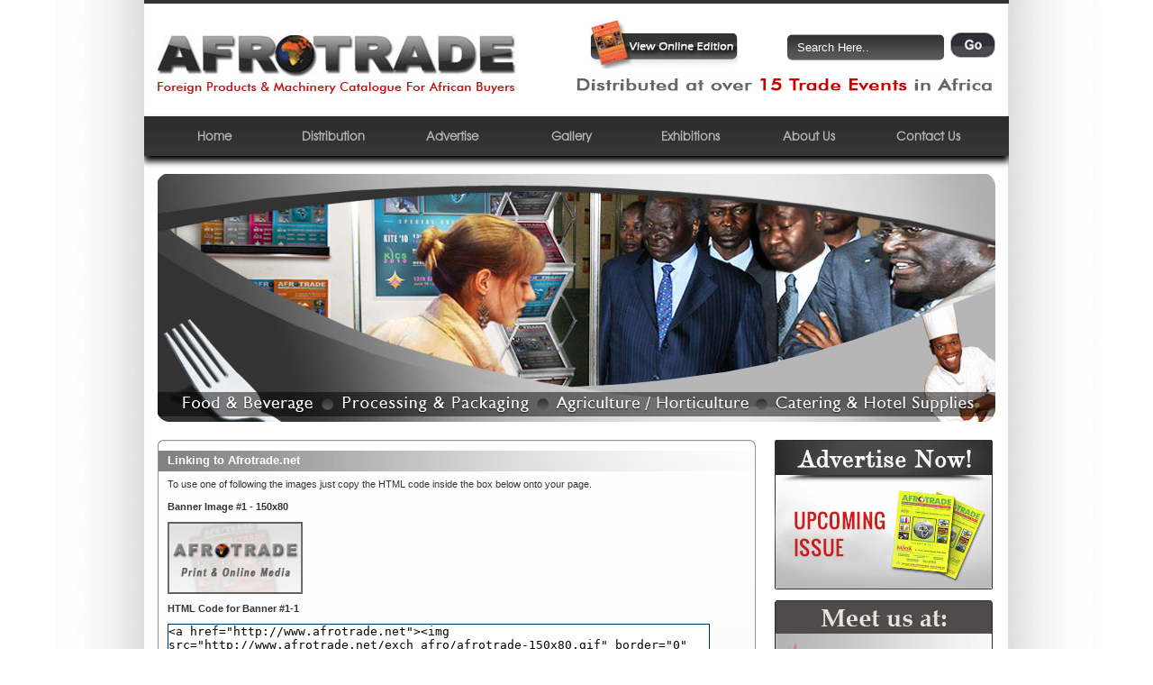

--- FILE ---
content_type: text/html; charset=UTF-8
request_url: https://food.afrotrade.net/links.php
body_size: 18220
content:
<!DOCTYPE html PUBLIC "-//W3C//DTD XHTML 1.0 Transitional//EN" "http://www.w3.org/TR/xhtml1/DTD/xhtml1-transitional.dtd">
<html xmlns="http://www.w3.org/1999/xhtml">
<head>
<meta http-equiv="Content-Type" content="text/html; charset=utf-8" />
<title>African Food products & Agriculture Machinery Importers Exporters Directory</title>
<META NAME="Description" CONTENT="African Food products & Agriculture Machinery Importers Exporters Directory">
<META NAME="keywords" CONTENT="Machinery Catalogue, African Buyers, import, export, trade Catalogue, Foreign Products Catalogue, exhibitions Catalogue, tradeshow, africa exhibitions, africa exhibition, africa, africa trade fair, africa trade exhibition, exhibition in Middle East, exhibition in Australia,  exhibition equipment, exhibition services, trade show, trade Magazine, trade show Catalogue, african b2b trade, south africa trade, africa countries, african trade, african business, business opportunities in africa, south africa business, africa safari">
<META name="y_key" content="b05f976759d3b526">
<LK REL="SHORTCUT ICON" HREF="http://www.afrotrade.net/afrotrade.ico">
<link rel="stylesheet" type="text/css" href="css/afro_style_print.css" media="print" />
<link rel="stylesheet" type="text/css" href="css/afro_style.css" media="screen" />
<link rel="stylesheet" type="text/css" href="css/menu.css" media="screen" />
<script type="text/javascript" src="js/jquery-1.2.3.min.js"></script>
<script type="text/javascript" src="js/script.js"></script>
<link rel="stylesheet" href="css/thickbox.css" type="text/css" media="screen" /> 
<link rel="stylesheet" href="css/multimedia-portfolio.css" type="text/css" media="screen" /> 
<script type="text/javascript" src="js/thickbox-compressed.js"></script>
<script type="text/javascript" src="js/jquery.dimensions.js"></script>
<script type="text/javascript" src="js/ui.mouse.js"></script>
<script type="text/javascript" src="js/ui.slider.js"></script>
<script type="text/javascript" src="js/jquery.multimedia-portfolio.js"></script>
<script type="text/javascript">
		$(document).ready(function(){
			$("ul.multimedia-portfolio").multimedia_portfolio({width: 930});
		});
		</script>
<script type="text/javascript">
$(document).ready(function(){// Add selectors to IE6
		if ($.browser.msie && $.browser.version < 7) {

			// Navigation hover
			$('ul#main-nav li').hover(function() {
			    $(this).addClass('over');
				$('a', $(this)).addClass('over1');
				$('ul', $(this)).css('display', 'block');
				$('ul a', $(this)).css('background', 'none');
				$('ul li', $(this)).css('background', 'none');
				$('ul li a', $(this)).css('color', '#333333');
			}, function() {
				$('ul', $(this)).css('display', 'none');
				$('a', $(this)).removeClass('over1');
				$(this).removeClass('over');
			});


		}	
		
});
</script>
<!--[if lte IE 7]>  <link href="css/ie6.css" type="text/css" rel="stylesheet" media="all" /> <![endif]-->
</head>
<body>
<div id="wrapper">
    <div class="afro_logo"><div class="tag_line"><img src="images/tag_line.gif" width="461" height="18" alt="Distributed at over 15 trade fairs in Africa" /></div>  
  <div class="search_top">
      <form name="search" action="search.php" method="post" onsubmit="javascript: return searchValid()">
        <table width="450" border="0" cellspacing="0" cellpadding="0">
          <tr>
            <td width="207"><a href="http://food.afrotrade.net/onlineversion/" target="_blank"><img src="images/current_edition.jpg" alt="View Current Edition Online" title="View Current Edition Online" /></a></td>
            <td width="193" align="right"><input name="q" type="text" class="search_txt" id="q" value="Search Here.." size="25" maxlength="25" /></td>
            <td width="50" align="left"><input name="Submit" alt="Submit" type="image" value="Submit" src="images/go_btn_2.gif" class="go_btn" /></td>
          </tr>
        </table>
    </form>
  </div>
    <a href="index.php"><img src="images/afrotrade_logo.jpg" alt="African Food products & Agriculture Machinery Importers Exporters Directory"  title="Afrotrade - Foreign Products & Machinery Catalogue for African Buyers"/></a> </div>
    <!--<div id="top_menu">
   <ul>
   <li><a href="index.php" onmouseover="menuRollover('m_1','menu_1_on')" onmouseout="menuRollover('m_1','menu_1_off')"><img src="images/menu_1_off.gif" name="m_1" width="153" height="55" id="m_1" /></a></li>
  <li><a href="afrotrade_distribution.php" onmouseover="menuRollover('m_2','menu_2_on')" onmouseout="menuRollover('m_2','menu_2_off')"><img src="images/menu_2_off.gif" width="139" height="55" id="m_2"/></a></li>
   <li><a href="afrotrade_advertising.php" onmouseover="menuRollover('m_3','menu_3_on')" onmouseout="menuRollover('m_3','menu_3_off')"><img src="images/menu_3_off.gif" width="129" height="55" id="m_3" /></a></li>
  <li><a href="afrotrade_gallery.php" onmouseover="menuRollover('m_4','menu_4_on')" onmouseout="menuRollover('m_4','menu_4_off')"><img src="images/menu_4_off.gif" width="116" height="55" id="m_4" /></a></li>
  <li><a href="trade_events.php"  onmouseover="menuRollover('m_5','menu_5_on')" onmouseout="menuRollover('m_5','menu_5_off')"><img src="images/menu_5_off.gif" name="m_5" width="139" height="55" id="m_5" /></a></li>
  <li><a href="about_afrotrade.php" onmouseover="menuRollover('m_6','menu_6_on')" onmouseout="menuRollover('m_6','menu_6_off')"><img src="images/menu_6_off.gif" width="131" height="55" id="m_6" /></a></li>
  <li><a href="afrotrade_contactus.php" onmouseover="menuRollover('m_7','menu_7_on')" onmouseout="menuRollover('m_7','menu_7_off')"><img src="images/menu_7_off.gif" width="152" height="55" id="m_7" /></a></li>
   </ul>
  </div>--><div id="newtop_menu">
	    <ul class="new">
  <li class="new_li"><a href="index.php">Home</a></li>
  <li class="new_li"><a href="afrotrade_distribution.php">Distribution</a></li>
  <li class="new_li"><a href="afrotrade_advertising.php">Advertise</a></li>
  <li class="new_li"><a href="afrotrade_gallery.php">Gallery</a></li>
  <li class="new_li"><a href="trade_events.php">Exhibitions</a></li>
  <li class="new_li"><a href="about_afrotrade.php">About Us</a></li>
  <li class="new_li"><a href="afrotrade_contactus.php">Contact Us</a></li>
</ul>
</div>

  <div class="main_content" style="clear:both;">
  <div style=" padding-bottom:20px; text-align:center;"><img src="images/header.jpg" width="930" height="275" /></div>
    <div class="left">
      
      <div class="div_top_tab"><img src="images/div_round_c.gif" /></div>
      <div class="div_con_tab">
      <div class="b_grad_1"> <b>Linking to Afrotrade.net</b></div>
      <p class="mar10">To use one of following the images just copy the HTML code inside the box below onto your page.</p>
      <p class="mar10"><b>Banner Image #1 - 150x80</b></p>
      <p class="mar10"><img src="exch_afro/afrotrade-150x80.gif" /></p>
<p class="mar10"><b>HTML Code for Banner #1-1</b></p>
      <textarea cols="56" rows="3" class="html_code"><a href="http://www.afrotrade.net"><img src="http://www.afrotrade.net/exch_afro/afrotrade-150x80.gif" border="0" alt="Afrotrade.net - African Importers Exporters Directory" /></a></textarea>
    
       <p class="mar10"><b>Banner Image #2 - 130x60</b></p>
       <p class="mar10"><img src="exch_afro/afrotrade_130x60.gif" /></p>
<p class="mar10"><b>HTML Code for Banner #2-1</b></p>
      <textarea cols="56" rows="3" class="html_code"><a href="http://www.afrotrade.net"><img src="http://www.afrotrade.net/exch_afro/afrotrade-130x60.gif" border="0" alt="Afrotrade.net - African Importers Exporters Directory" /></a></textarea>
      
       <p class="mar10"><b>Banner Image #3 - 120x60</b></p>
       <p class="mar10"><img src="exch_afro/afrotrade_120x60.gif" /></p>
<p class="mar10"><b>HTML Code for Banner #3-1</b></p>
      <textarea cols="56" rows="3" class="html_code"><a href="http://www.afrotrade.net"><img src="http://www.afrotrade.net/exch_afro/afrotrade-120x60.gif" border="0" alt="Afrotrade.net - African Importers Exporters Directory" /></a></textarea>
      
        <div class="temp"></div>
      </div>
      <div class="div_btm_tab"><img src="images/div_round_c_btm.gif" width="664" height="8" /></div>
    </div>
    <div class="right">
       <div class="upcoming"> <a href="afrotrade_advertising.php"><img src="images/advt_now.jpg" width="242" height="166" /></a></div>
      <div class="upcoming"> <a href="http://foodexpo.expogr.com" target="_blank"><img src="images/meet_us.jpg" width="242" height="166" /></a></div>
      <!--<div class="upcoming"> <a href="afrotrade_directory.php"><img src="images/buy_dir.jpg" width="242" height="166" /></a></div>-->
      <div class="banners">
        <div class="b_grad_2"><b>Featured Companies</b></div>
        
<div align=center><ul><li><a href='http://www.fasa.lt/en/about-us' target='_blank'><img src=sponsors/fasa.jpg alt='Fasa | Packaging machinery and solutions'/></a></li><li><a href='http://dubaiexporters.com' target='_blank'><img src=sponsors/dubaiexporters_210x70.gif alt=/></a></li><li><a href='https://www.wembleydrygin.com/' target='_blank'><img src=sponsors/1.jpg alt='PRODAL 94 SRL' /></a></li><li><a href='https://megustaglobal.com/' target='_blank'><img src='sponsors/2.jpg' alt='ME GUSTA'/></a></li></ul></div><p align='right' style='font-size:10px; margin-right:15px;'><a href='xdeals_banners.php'><b>Complete List &nbsp;</b><img src='images/arrow.gif' /></a></p>      </div>
    </div>
  </div>
   <div class="advt">
    <script type="text/javascript" src="js/jCarousel.js"></script>
<link rel="stylesheet" type="text/css" href="css/jCarousel-skin.css">
<script type="text/javascript">
function mycarousel_initCallback(carousel)
{
    // Disable autoscrolling if the user clicks the prev or next button.
    carousel.buttonNext.bind('click', function() {
        carousel.startAuto(0);
    });

    carousel.buttonPrev.bind('click', function() {
        carousel.startAuto(0);
    });

    // Pause autoscrolling if the user moves with the cursor over the clip.
    carousel.clip.hover(function() {
        carousel.stopAuto();
    }, function() {
        carousel.startAuto();
    });
};

jQuery(document).ready(function() {
    jQuery('#mycarousel').jcarousel({
        auto: 2,
        wrap: 'last',
        initCallback: mycarousel_initCallback
    });
});
</script>
<div style=" clear:both;margin-top:16px;">
<p align="left" style="padding:5px 0 5px;"><b>Advertisers in previous issue:</b></p>
<div class=" jcarousel-skin-tango">
<div style="position: relative; display: block;" class="jcarousel-container jcarousel-container-horizontal">
<div style="overflow: hidden; position: relative;" class="jcarousel-clip jcarousel-clip-horizontal">
  <ul style="overflow: hidden; position: relative; top: 0px; margin: 0px; padding: 0px; left: -595px; width: 950px;" id="mycarousel" class="jcarousel-list jcarousel-list-horizontal">		
<li class='jcarousel-item-1'><a href='advt/rich_holding.jpg' class='thickbox'><img src='thumbnails/rich_holding.jpg' height='102' width='102' alt='Rich Holding International is a China based international trading company with an expertise in food industry.'></a></li><li class='jcarousel-item-2'><a href='advt/advert20.jpg' class='thickbox'><img src='thumbnails/advert20.jpg' height='102' width='102' alt=' Richfield Industries is a part of one of the fastest growing industrial and services conglomerate with projected turnover of Rs.1000 crore.'></a></li><li class='jcarousel-item-3'><a href='advt/crystal.jpg' class='thickbox'><img src='thumbnails/crystal.jpg' height='102' width='102' alt='Packing Materials & Machines, Packing  Materials & Machines manufacturer.'></a></li><li class='jcarousel-item-4'><a href='advt/advert24.jpg' class='thickbox'><img src='thumbnails/advert24.jpg' height='102' width='102' alt=' Sunshine is one of the leading prestigious fast developing firms in the field of Import & Export Company all over the Globe.'></a></li><li class='jcarousel-item-5'><a href='advt/21food.jpg' class='thickbox'><img src='thumbnails/21food.jpg' height='102' width='102' alt='Gateway to Global Food B2B Marketplace'></a></li><li class='jcarousel-item-6'><a href='advt/ulker.jpg' class='thickbox'><img src='thumbnails/ulker.jpg' height='102' width='102' alt='Ulker Group started its adventure with 75 tons of biscuit production in its first year, 64 years ago.'></a></li><li class='jcarousel-item-7'><a href='advt/advert19.jpg' class='thickbox'><img src='thumbnails/advert19.jpg' height='102' width='102' alt=' We are a prominent packaging company based at industrial heart of Ahmedabad city.'></a></li><li class='jcarousel-item-8'><a href='advt/advert22.jpg' class='thickbox'><img src='thumbnails/advert22.jpg' height='102' width='102' alt='KAP CONES , having built up an unrivalled reputation for exceptional quality, performance & service in printing industry for last over four decades, diversified into producing cone sleeves with   auto rolling mechanism for ice cream cones requirement'></a></li><li class='jcarousel-item-9'><a href='advt/advert12.jpg' class='thickbox'><img src='thumbnails/advert12.jpg' height='102' width='102' alt=' International Exhibition on Food Products, Processing & packaging Machineries and Allied Industries.'></a></li><li class='jcarousel-item-10'><a href='advt/Delta_Food.jpg' class='thickbox'><img src='thumbnails/Delta_Food.jpg' height='102' width='102' alt='Delta Food produces tomato paste and milk powder in different packaging and in different concentration.'></a></li><li class='jcarousel-item-11'><a href='advt/fnfoodpteltd.jpg' class='thickbox'><img src='thumbnails/fnfoodpteltd.jpg' height='102' width='102' alt='Dairy Products,Beverages,Ice Creams;etc.'></a></li><li class='jcarousel-item-12'><a href='advt/advert25.jpg' class='thickbox'><img src='thumbnails/advert25.jpg' height='102' width='102' alt=' The company started in 1987 and is today one of the largest privately owned companies supplying containers for a multitude of applications.'></a></li><li class='jcarousel-item-13'><a href='advt/gadak.jpg' class='thickbox'><img src='thumbnails/gadak.jpg' height='102' width='102' alt='The company was established since 1976Group of Companies, one of Ghazi and OlayanThe company is located in the schwing and this region is very rich in fruit trees of all varieties because of its mild climate'></a></li><li class='jcarousel-item-14'><a href='advt/kitcherama.jpg' class='thickbox'><img src='thumbnails/kitcherama.jpg' height='102' width='102' alt='Kitchen Equipment'></a></li><li class='jcarousel-item-15'><a href='advt/Afronutri.jpg' class='thickbox'><img src='thumbnails/Afronutri.jpg' height='102' width='102' alt='Afronutri Ltd is an intermediary supplier of end consumer baby food   products selling directly to retails and wholesalers as well as hospitals and pharmacies.'></a></li><li class='jcarousel-item-16'><a href='advt/Ideo.jpg' class='thickbox'><img src='thumbnails/Ideo.jpg' height='102' width='102' alt='Ideo Tecnica, a company specialized in machinery for the confectionery industry and especially chocolate'></a></li><li class='jcarousel-item-17'><a href='advt/postharvest.jpg' class='thickbox'><img src='thumbnails/postharvest.jpg' height='102' width='102' alt='Postharvest international directory of suppliers. Equipments, materials & services. Fruits, vegetable & ornamentals.'></a></li><li class='jcarousel-item-18'><a href='advt/advert18.jpg' class='thickbox'><img src='thumbnails/advert18.jpg' height='102' width='102' alt=' Alexform is the leading manufacturer of cold rolled steel profiles, offering both quality products and reliable service to its customers via the most advanced production facilities in Egypt.'></a></li><li class='jcarousel-item-19'><a href='advt/agritech.jpg' class='thickbox'><img src='thumbnails/agritech.jpg' height='102' width='102' alt='AgriTech Analytic's programs provide useful tools for dairy herd management by providing analysis of production, reproduction and udder health data.'></a></li><li class='jcarousel-item-20'><a href='advt/MM_Vitaoils.jpg' class='thickbox'><img src='thumbnails/MM_Vitaoils.jpg' height='102' width='102' alt='MM Vitaoils is a world leader in downstream palm oil industry with full range of packaging.'></a></li><li class='jcarousel-item-21'><a href='advt/El_Eman.jpg' class='thickbox'><img src='thumbnails/El_Eman.jpg' height='102' width='102' alt='El-Eman company provides a new source of specialized products of the highest standard of quality.'></a></li><li class='jcarousel-item-22'><a href='advt/filtec.jpg' class='thickbox'><img src='thumbnails/filtec.jpg' height='102' width='102' alt='Industrial Dynamics / filtec has been a leading innovator in the filed of inspection and laser coding equipment'></a></li><li class='jcarousel-item-23'><a href='advt/advert13.jpg' class='thickbox'><img src='thumbnails/advert13.jpg' height='102' width='102' alt='The Major Food Processing & Packaging Technology Show in Egypt & North Africa'></a></li><li class='jcarousel-item-24'><a href='advt/advert21.jpg' class='thickbox'><img src='thumbnails/advert21.jpg' height='102' width='102' alt='We Can Help You Find the Right customers for our Equipment, chemicals, ingredients, Packaging 7 Services in Africa.'></a></li><li class='jcarousel-item-25'><a href='advt/vapa _burners.jpg' class='thickbox'><img src='thumbnails/vapa _burners.jpg' height='102' width='102' alt='VAPA Burners established in 1960, is the pioneer in manufacturing gas fired infrared burners in Lebanon. '></a></li>  </ul>
</div></div></div></div>  </div>
  <div class="btm_link"> <img src="images/blue_grad.jpg" /><br />
    <b><a href="index.php">Home</a> | <a href="about_afrotrade.php">About Afrotrade</a> | <a href="afrotrade_advertising.php">Advertise With Us</a> | <a href="trade_events.php">Trade Events</a> | <a href="afrotrade_contactus.php">Contact Us</a> | <a href="links.php">Link to us</a>  | <a href="afrotrade_terms.php">Terms</a></b><img src="images/blue_grad.jpg" /></div>
</div>
<div class="btm_patch"> Afrotrade International Marketing, Tel: +971-50-6285684<br />
  &copy; 1998-2026 Afrotrade </div>
</body>
</html>

--- FILE ---
content_type: text/css
request_url: https://food.afrotrade.net/css/afro_style.css
body_size: 7631
content:
@charset "utf-8";
/* CSS Document */
html, body, div, span, applet, object, iframe, h1, h2, h3, h4, h5, h6, p, blockquote, pre, a, abbr, acronym, address, big, cite, code, del, dfn, em, font, img, ins, kbd, q, s, samp, small, strike, strong, sub, sup, tt, var, b, u, i, center, dl, dt, dd, ol, ul, li, fieldset, form, label, legend {
	margin:0;
	padding:0;
	border:0;
	outline:0;
	font-size:100%;
	background:transparent;
}
h1, h2, h3, h4, h5, h6 {
	font-weight:normal
}
ol, ul {
	list-style: none;
}
blockquote, q {
	quotes: none;
}
ins {
	text-decoration: none;
}
del {
	text-decoration: line-through;
}
table {
	border-collapse:collapse;
	border-spacing:0;
}
a, a:link, a:visited {
	text-decoration:none;
	color: #333333;
}
a:hover {
	text-decoration:underline;
	color:#990000;
	cursor:pointer;
}
:focus {
}
body {
	background:url(../images/bg.jpg) center top repeat-y;
	line-height:1.0em;
}
#wrapper {
	width:960px;
	margin-left:auto;
	margin-right:auto;
	overflow:hidden;
	font-family:Arial, Helvetica, sans-serif;
	color:#333333;
	border-top:4px solid #333;
}
.afro_logo {
	margin:35px 0px 0px 15px;
}
.search_top {
	position:absolute;
	top:20px;
	margin:0px 0px 0px 480px;
}
.search_top img {
	float:left;
}
#q {
	background: url(../images/search.gif) left no-repeat;
	border: none;
	height:29px;
	padding:1px 2px 0px 11px;
	margin-left:13px;
	width:168px;
	margin-top:8px;
	color:#FFF;
	*padding-top:8px;
}
.go_btn {
	margin-top:5px;
	*margin-top:7px;
}
/**** Main Content *****/
.main_content {
	padding:5px 10px 5px 10px;
	font-size:11px;
	line-height:17px;
	overflow:hidden;
}
.main_content .left {
	float:left;
	display: inline;
	width:664px;
	margin-left:5px;
	overflow:hidden;
}
.main_content .right {
	float:left;
	display: inline;
	width:268px;
}
.div_top_tab {
	background:url(../images/div_round_c.gif) no-repeat;
	width:664px;
	height:7px;
	line-height:0px;
	padding:0px;
	margin:0px;
}
.div_con_tab {
	border-left:1px solid #949595;
	border-right:1px solid #949595;
	padding:5px 0px 5px 0px;
	background:url(../images/main_con_bg.gif) repeat-x top #efefef;
	min-height:500px;
	height:auto !important;
	height:550px;
}
.div_con_tab p.mar10 {
	margin:0px 10px 8px 10px;
}
.div_con_tab p.mar15 {
	margin:0px 10px 15px 10px;
}
.div_btm_tab {
	background:url(../images/div_round_c_btm.gif) no-repeat;
	width:664px;
	height:8px;
	line-height:0px;
}
.brown {
	color:#883701;
}
.header {
	margin-bottom:16px;
}
.div_con_tab .b_grad_1 {
	clear:both;
	background:url(../images/tab_bg.png) left repeat-y;
	padding:2px 0px 3px 10px;
	color:#FFFFFF;
	margin-bottom:6px;
	font-size:13px;
	height:18px;
}
.div_con_tab .b_grad_1 a.blue{color:#0066CC;}
/*** Cat List ***/
.cat_list li {
	list-style-image:url(../images/arrow.gif);
	margin-left:25px;
	margin-bottom:6px;
}
.event_list li {
	list-style-image:url(../images/arrow.gif);
	margin-left:55px;
	margin-bottom:8px;
}
.event_list li a {
	color:#883701;
	font-weight:bold;
}
.event_list li a:hover {
	color:#990000;
	font-weight:normal;
}
.b_grad_small {
	width:322px;
	float:left;
	display: inline;
	margin-right:10px;
	overflow:hidden;
	margin-top:15px;
	font-size:11px;
	background:none;
	margin-bottom:10px;
}
.b_grad_small ul li {
	margin-left: 28px;
}
div.b_grad_2 {
	background:url(../images/tab_bg.png) repeat-y;
	margin:0px;
	padding:2px 0px 3px 10px;
	color:#FFFFFF;
	margin-bottom:6px;
	font-size:12px;
}
.b_grad_3 {
	margin-bottom:0px;
}
.b_grad_small p {
	margin:0px 5px 5px 10px;
}
.temp {
	clear:both;
}
.img_f_right {
	float: right;
	margin:0px 0px 2px 2px;
}
a.blue {
	color:#990000;
}
.blue {
	color:#990000;
}
.font11 {
	font-size:11px;
}
.font12 {
	font-size:12px;
}
.font13 {
	font-size:13px;
}
/**** Right Side ***/
.upcoming {
	width:242px;
	margin-left:21px;
	margin-bottom:12px;
}
.upc_tab {
	background:url(../images/upcoming_issue.gif) no-repeat;
	width:242px;
	height:28px;
	text-align:center;
	font-size:17px;
	padding-top:10px;
}

.upc_cont {
	border-left:2px solid #0f75bd;
	border-right:2px solid #0f75bd;
	background:url(../images/afrotrade_thum.jpg) center right no-repeat;
	padding:12px 138px 8px 15px;
	height:158px;
	text-align:center;
	font-size:12px;
}
.buy_now {
	margin-left:0px;
	margin-bottom:12px;
}
.banners {
	margin-left:21px;
	width:242px;
	overflow:hidden;
}
.banners ul {
	padding-top:10px;
}
.banners ul li {
	margin-bottom:10px;
}
.advt {
	clear:both;
	margin:0px;
	padding:0px 15px 0px 15px;
	margin-top:15px;
	font-size:11px;
}
.btm_link {
	text-align:center;
	font-size:11px;
}
.btm_link img {
	margin-bottom:8px;
	margin-top:8px;
}
.btm_patch {
	margin-top:15px;
	background:#CCCCCC;
	font-size:11px;
	color: #333333;
	padding:5px;
	text-align:center;
	line-height:15px;
	font-family:Arial, Helvetica, sans-serif;
}
.btm_link a {
	padding:1px 3px 1px 3px;
}
.img_float_rite {
	float:right;
}
table.advt_opt_tab {
	margin-bottom:10px;
	text-align:center;
	clear:both;
	margin-left: auto;
	margin-right: auto;
}
table.advt_opt_tab td {
	font-size:11px;
	padding:2px 4px 4px 4px;
	vertical-align:top;
	text-align:left;
}
table.advt_opt_tab td b {
	font-size:11px;
	color:#336699;
}
tr.bg {
	background:#dcf4fd;
}
.payment_form {
	margin-left:10px;
	margin-bottom:10px;
}
.payment_form select {
	font-size:11px;
	color:#333333;
	padding:2px;
}
a.red {
	color:#990000;
}
/**** Contact Us *****/
.valid {
	display:none;
}
.invalid {
	display:block;
	margin-top:3px;
	margin-bottom:3px;
color:
}
.red {
	color:#990000;
	font-weight:bold;
}
.font14 {
	font-size:14px;
}
.fontgor {
	font-family:Arial, Helvetica, sans-serif;
}
.marb {
	margin-bottom:5px;
}
#payment {
	display:none;
}
/*** Listing Table ***/
.result td {
	padding:2px 10px 2px 10px;
}
.result tr.listbg {
	background:#eaeaea;
}
/*** Pop Up BG ***/
#pop_bg {
	position: fixed;
	z-index:1000;
	top: 0px;
	left: 0px;
	background:#333333;
	filter:alpha(opacity=75);
	-moz-opacity: 0.75;
	opacity: 0.75;
	height:100%;
	width:100%;
	display:none;
}
#pop_up {
	width:960px;
!important margin:0px auto;
	position: absolute;
	z-index:2000;
	display: none;
}
#pop_up #im {
	border:4px solid #FFFFFF;
	float: right;
}
#pag_nav {
	font-size:10px;
	margin-top:15px;
	text-align:center;
	padding-bottom:10px;
}
#pag_nav img {
	padding-top:2px;
}
#spec {
	position:absolute;
	background: #cee0f1;
	border:4px solid #FFFFFF;
	font-family:Arial, Helvetica, sans-serif;
	font-size:12px;
	line-height:16px;
	padding:8px;
	color: #333333;
	margin-left:142px;
	margin-top:80px;
	display:none;
	filter:alpha(opacity=98);
	-moz-opacity: 0.98;
	opacity: 0.98;
}
form.search_main {
	margin-left:10px;
}
textarea.html_code {
	width:600px;
	margin:0px 10px 10px 10px;
	border:1px solid #003366;
}
.banner_div {
	float:left;
	padding-bottom:10px;
	border-bottom:1px solid #999999;
	margin-right:25px;
	margin-bottom:25px;
	width:170px;
	overflow:hidden;
	font-size:10px;
	color:#CCCCCC;
}
.banner_div img {
	border:0px;
}
/*** Sub Category ****/
div.sub-cat {
	margin-bottom: 1em;
	font-family: Arial, Helvetica, sans-serif;
	font-size:12px;
	line-height:15px;
	padding:10px 20px 10px 20px;

}
div.sub-cat ul{width:620px;}
div.sub-cat ul li{ 
    	width:290px;
	float: left; background:url(../images/arrow.png) 0 4px no-repeat;
	margin-bottom:6px;
	display:block;
	padding-left:14px;
	margin-right:5px;
	
}
div.sub-cat ul li a{font-size:11px;}
div.tag_line{ position:absolute; top:85px; margin-left:465px;}
img.f_link{float:none; vertical-align:bottom; margin:0px; padding:0px;}

--- FILE ---
content_type: text/css
request_url: https://food.afrotrade.net/css/menu.css
body_size: 2818
content:
@charset "utf-8";
/* CSS Document */
/**** Top Menu ***/
	#top_menu {
	padding-bottom:23px;
	margin:24px 0px 0px 0px;
}
/**** 
#top_menu fieldset {
	border: 0;
	clear: left;
	width: 100%;
}
#top_menu legend {
	display: none;
}
#top_menu #main-nav {
	height: 30px;
	padding: 0 10px;
}
#top_menu #main-nav li {
	float: left;
	position: relative;
	z-index: 106;
	background: #ededed url(../images/tab_left.gif) no-repeat left top;
	padding-left: 14px;
	margin-right:1px;
	z-index: 10;
}
#top_menu #main-nav li a {
	float: left;
	padding: 6px 13px 0 0px;
	height: 20px;
	color: #333333;
	text-decoration: none;
	background: #ededed url(../images/tab_right.gif) no-repeat top right;
}
#top_menu #main-nav li:hover li a {
	border-bottom: 0;
}
#top_menu #main-nav li ul {
	display:none;
	position: absolute;
	top: 26px;
	left: 0;
	background: bottom left url(../images/main-sub-nav-bg.png) no-repeat;
	width: 377px;
	padding: 0 10px 0px 0px;
}
#top_menu #main-nav li:hover ul {
	display:block;
}
#top_menu #main-nav li ul li {
	width: 50%;
	background: none;
}
#top_menu #main-nav li:hover ul li a {
	color: #333333;
	background: none;
}
#top_menu #main-nav li ul li:hover{background:none;}
#top_menu #main-nav li ul li a {
	float: none;
	display: block;
	padding: 4px 10px 6px 0px;
	height: auto;
	text-transform: none;
	background: none;
	color:#333333;
}
#top_menu #main-nav li ul li a:hover {
	background: none;
	color: #ffffff;
}
#top_menu #main-nav li:hover {
	background: url(../images/tab_left_blue.gif) no-repeat left top;
}
#top_menu #main-nav li:hover a {
	background: url(../images/tab_right_blue.gif) no-repeat top right;
	color: #ffffff;
}
		#top_menu #main-nav li.over {
	background: url(../images/tab_left_blue.gif) no-repeat left top;
}
#top_menu #main-nav li a.over1 {
	background: url(../images/tab_right_blue.gif) no-repeat top right;
	color: #ffffff;
}
***/
#top_menu ul{margin:0px; padding:0px;}
	#top_menu ul li{ float: left;
	position: relative;
}
@font-face {
  font-family: 'avantgarde';
  src:url('../fonts/texgyreadventor-regular.woff') format('woff'), /* Chrome 6+, Firefox 3.6+, IE 9+, Safari 5.1+ */
  	url('../fonts/texgyreadventor-regular.ttf') format('truetype'); /* Chrome 4+, Firefox 3.5, Opera 10+, Safari 3—5 */
}

#newtop_menu {
	padding-bottom:15px;
	margin:24px 0px 0px 0px;
}
#newtop_menu .new {
    list-style-type: none;
    margin: 0;
    padding: 10px;
    overflow: hidden;
	background:url(../images/bg.png) repeat-x;
	box-shadow: 0px 6px 7px #000;
	
}

#newtop_menu li {
    float: left;
}
#newtop_menu a:link, a:visited {
    display: block;
    width: 120px;
    font-size:13px;
    color: #b4b4b4;
   font-family:avantgarde;
    text-align: center;
    padding: 4px;
    text-decoration: none;
	margin-left:4px;
	font-weight:bold;
   
}

#newtop_menu a:hover, a:active {
 color: #fff; 
 box-shadow:4px 4px 7px  #b4b4b4; 
 font-size:14px;
 border-radius:3px;
}


--- FILE ---
content_type: text/css
request_url: https://food.afrotrade.net/css/multimedia-portfolio.css
body_size: 2509
content:
* {
	margin: 0;
	padding: 0;
}
.portfolio-container-container {
	position: relative;
}
.portfolio-container {
	background-position: bottom;
	overflow: hidden;
	position: relative;
	text-align: left;
	width: 932px;
	display: none;
	height:150px;
}
.portfolio-container .portfolio-mp3-container {
	position: absolute;
	top: 0;
	text-align: center;
}
.portfolio-container .portfolio-mp3 {
	border: none;
}
.portfolio-container img.portfolio-loading-bar {
	border: none;
}
.portfolio-container ul.multimedia-portfolio {
	list-style-type: none;
	position: absolute;
	left: 0;
	padding: 0 0 0 0;
	margin: 10px 0 0 0;
	width: 20000px;
}
.portfolio-container ul.multimedia-portfolio li {
	position: relative;
	text-align: center;
	float: left;
	margin: 0;
	padding: 0;
	overflow: hidden;
}
.portfolio-container ul.multimedia-portfolio img {
	border: 2px solid #999999;
}
.portfolio-container .portfolio-object-border {
	border: 1px solid white;
	text-align: center;
	margin-left: auto;
	margin-right: auto;
}
.portfolio-container ul.multimedia-portfolio li img, .portfolio-container ul.multimedia-portfolio li embed, .portfolio-container ul.multimedia-portfolio li object, .portfolio-container ul.multimedia-portfolio li applet {
	vertical-align: bottom;
}
.portfolio-container .portfolio-title {
	text-align: center;
	color: white;
	font-size: 0.8em;
	font-family: Arial;
}
.slider-container {
	position: absolute;
	bottom: 0;
	left: 0;
	margin: 0;
	padding: 0;
}
.ui-slider-1 {
	height: 16px;
	position: relative;
	left: 0;
	background: url(../images/background-scroll.png);
	z-index: 1;
	background-repeat: repeat-x;
	cursor : pointer;
	padding: 0;
	margin: 0;
}
.ui-slider-handle {
	width: 62px;
	height: 13px;
	background-image: url(../images/slider_handle.png);
	position: absolute;
	font-size: 1px;
	overflow: hidden;
	border: none;
	position: relative;
	z-index: 2;
}
.portfolio-container .portfolio-scroll-right {
	position: absolute;
	right: 0;
	bottom: 4px;
	width: 27px;
	height: 12px;
	z-index: 100;
}
.portfolio-container .portfolio-scroll-left {
	position: absolute;
	left: 0;
	bottom: 4px;
	width: 27px;
	height: 12px;
	z-index: 100;
}
/* The slider control at bottom */
div.gallery div.bottom div.slider {
	height: 22px;
	width: 200px;
	position: absolute;
	top: 15px;
	right: 60px;
	background-image: url(../images/slider_bg.png);
	background-position: 0px 1px;
}
* html div.gallery div.bottom div.slider {
	background-image: url(../images/slider_bg.gif);
}
div.gallery div.bottom div.slider div.handle {
	position: absolute;
	top: 2px;
	left: 0px;
	height: 22px;
	width: 23px;
	background-image: url(../images/slider.png);
}


--- FILE ---
content_type: text/css
request_url: https://food.afrotrade.net/css/jCarousel-skin.css
body_size: 4090
content:
#mycarousel img{padding-right:6px;}
.jcarousel-skin-tango .jcarousel-container {
    
    background: #f0f0f0;
}

.jcarousel-skin-tango .jcarousel-direction-rtl {
	direction: rtl;
}

.jcarousel-skin-tango .jcarousel-container-horizontal {
    width: 850px;
    padding: 20px 40px 15px;
}

.jcarousel-skin-tango .jcarousel-container-vertical {
    width: 75px;
    height: 245px;
    padding: 40px 20px;
}

.jcarousel-skin-tango .jcarousel-clip-horizontal {
    width:  850px;
    height: 102px;
}

.jcarousel-skin-tango .jcarousel-clip-vertical {
    width:  75px;
    height: 245px;
}

.jcarousel-skin-tango .jcarousel-item {
    width: 75px;
    height: 75px;
}

.jcarousel-skin-tango .jcarousel-item-horizontal {
	margin-left: 0;
    margin-right: 10px;
	width:102px;
	height:102px;
}

.jcarousel-skin-tango .jcarousel-direction-rtl .jcarousel-item-horizontal {
	margin-left: 10px;
    margin-right: 0;
}

.jcarousel-skin-tango .jcarousel-item-vertical {
    margin-bottom: 10px;
}

.jcarousel-skin-tango .jcarousel-item-placeholder {
    background: #fff;
    color: #000;
}

/**
 *  Horizontal Buttons
 */
.jcarousel-skin-tango .jcarousel-next-horizontal {
    position: absolute;
    top: 4px;
    right: 5px;
    width: 15px;
    height: 130px;
    cursor: pointer;
    background: transparent url(../images/right.png) no-repeat ;
}

.jcarousel-skin-tango .jcarousel-direction-rtl .jcarousel-next-horizontal {
    left: 5px;
    right: auto;
    background-image: url(../images/left.png);
}

.jcarousel-skin-tango .jcarousel-next-horizontal:hover {
    
}

.jcarousel-skin-tango .jcarousel-next-horizontal:active {

}

.jcarousel-skin-tango .jcarousel-next-disabled-horizontal,
.jcarousel-skin-tango .jcarousel-next-disabled-horizontal:hover,
.jcarousel-skin-tango .jcarousel-next-disabled-horizontal:active {
    cursor: default;
    background:url(../images/right.png);
}

.jcarousel-skin-tango .jcarousel-prev-horizontal {
    position: absolute;
    top: 4px;
    left: 5px;
    width: 32px;
    height: 130px;
    cursor: pointer;
    background: transparent url(../images/left.png) no-repeat;
}

.jcarousel-skin-tango .jcarousel-direction-rtl .jcarousel-prev-horizontal {
    left: auto;
    right: 5px;
    background-image: url(../images/left.png);
}

.jcarousel-skin-tango .jcarousel-prev-horizontal:hover {
    background-image: url(../images/left.png);
}

.jcarousel-skin-tango .jcarousel-prev-horizontal:active {
   background-image: url(../images/left.png);
}

.jcarousel-skin-tango .jcarousel-prev-disabled-horizontal,
.jcarousel-skin-tango .jcarousel-prev-disabled-horizontal:hover,
.jcarousel-skin-tango .jcarousel-prev-disabled-horizontal:active {
    cursor: default;
    background-image: url(../images/left.png);
}

/**
 *  Vertical Buttons
 */
.jcarousel-skin-tango .jcarousel-next-vertical {
    position: absolute;
    bottom: 5px;
    left: 43px;
    width: 32px;
    height: 32px;
    cursor: pointer;
    background: transparent url(../images/right.png) no-repeat 0 0;
}

.jcarousel-skin-tango .jcarousel-next-vertical:hover {
    background:url(../images/right.png);
}

.jcarousel-skin-tango .jcarousel-next-vertical:active {
    background:url(../images/right.png);
}

.jcarousel-skin-tango .jcarousel-next-disabled-vertical,
.jcarousel-skin-tango .jcarousel-next-disabled-vertical:hover,
.jcarousel-skin-tango .jcarousel-next-disabled-vertical:active {
    cursor: default;
    background:url(../images/right.png);
}

.jcarousel-skin-tango .jcarousel-prev-vertical {
    position: absolute;
    top: 5px;
    left: 43px;
    width: 32px;
    height: 32px;
    cursor: pointer;
    background: transparent url(../images/left.png) no-repeat 0 0;
}

.jcarousel-skin-tango .jcarousel-prev-vertical:hover {
    background:url(../images/left.png)
}

.jcarousel-skin-tango .jcarousel-prev-vertical:active {
    background:url(../images/left.png)
}

.jcarousel-skin-tango .jcarousel-prev-disabled-vertical,
.jcarousel-skin-tango .jcarousel-prev-disabled-vertical:hover,
.jcarousel-skin-tango .jcarousel-prev-disabled-vertical:active {
    cursor: default;
   background:url(../images/left.png)
}


--- FILE ---
content_type: text/css
request_url: https://food.afrotrade.net/css/afro_style_print.css
body_size: 446
content:
html, body {margin: 0;padding:0;BACKGROUND: white;width:100%}
#fwc_head_r, #fwc_head_l, #fwc_headcontent, #fwc_lev0menu, .fwc_2010logo, .fwc_headmainarea, .fwc_club, #fwc_langmenu,
#fwc_hsearch, #fwc_navlev1, .fwc_lev2menu, .photolistThumbs, .advert, .relItems, .relArticle,
#fwc_footer, #toolsBarTop, #commentBottom, .newsRating, .miniMMNav, #fwcmost_container, .phGalInArticle {display:none;}
.logoFifa {border:0}
table.fixture, .tGroupDetail {width:100%}
#fwc_masterContainer {width:100%}
#bodyContent {width:50%;float:left;}
#thirdRail .box, .pics {float:left;width:40%;margin-left:5%}
tbody td, thead td {border-bottom:1px solid black}



--- FILE ---
content_type: application/javascript
request_url: https://food.afrotrade.net/js/script.js
body_size: 476
content:
// JavaScript Document
function banner_flick(pgNo)
{
	//alert("hi");
 $.post("includes/banner_brain.php", { name:pgNo },
  function(data){
     $("#b_grad_2").append(data);
  });


}

function searchValid()
{
	if(document.search.q.value=="")
	{
	 alert("Please enter serach string");
	 document.search.q.focus();
	 return false;
	}
	return true;
}

function searchValidMain()
{
	if(document.search_main.q.value=="")
	{
	 alert("Please enter serach string");
	 document.search_main.q.focus();
	 return false;
	}
	return true;
	
}
function menuRollover(imgId, imgFile, toDo)
{
	//alert(imgFile);
	document.getElementById(imgId).src = "images/"+imgFile+".gif";
}


--- FILE ---
content_type: application/javascript
request_url: https://food.afrotrade.net/js/ui.slider.js
body_size: 8998
content:
(function($) {

	//Web Forms 2.0
	if(window['webforms']) {
		$(document).ready(function() {
			
			$("input").each(function() {
				if(this.getAttribute("type") == "range") {
					var cur = $(this);
					var slider = $("<div class='ui-slider'></div>").css({ width: cur.innerWidth()+"px", height: cur.innerHeight()+"px" }).insertAfter(cur);
					var handle = $("<div class='ui-slider-handle'></div>").appendTo(slider);


					slider.css({
						"position": cur.css("position") == "absolute" ? "absolute" : "relative",
						"left": cur.css("left"),
						"right": cur.css("right"),
						"zIndex": cur.css("zIndex"),
						"float": cur.css("float"),
						"clear": cur.css("clear")
					});
					cur.css({ position: "absolute", opacity: 0, top: "-1000px", left: "-1000px" });
					
					slider.slider({
						maxValue: cur.attr("max"),
						minValue: cur.attr("min"),
						startValue: this.getAttribute("value"),
						stepping: cur.attr("step"),
						change: function(e, ui) { cur[0].value = ui.value; cur[0].setAttribute("value", ui.value); }
					});
					
					slider = slider.sliderInstance();
					
					cur.bind("keydown", function(e) {
						var o = slider.interaction.options;
						switch(e.keyCode) {
							case 37:
								slider.moveTo(slider.interaction.curValue+o.minValue-(o.stepping || 1));
								break;
							case 39:
								slider.moveTo(slider.interaction.curValue+o.minValue+(o.stepping || 1));
								break;	
						}
						if(e.keyCode != 9) return false;
					});
					
				};	
			});
				
		});
	}

	//Make nodes selectable by expression
	$.extend($.expr[':'], { slider: "(' '+a.className+' ').indexOf(' ui-slider ')" });
	
	$.fn.slider = function(o) {
		return this.each(function() {
			new $.ui.slider(this, o);
		});
	}
	
	//Macros for external methods that support chaining
	var methods = "destroy,enable,disable,moveTo".split(",");
	for(var i=0;i<methods.length;i++) {
		var cur = methods[i], f;
		eval('f = function() { var a = arguments; return this.each(function() { if(jQuery(this).is(".ui-slider")) jQuery.data(this, "ui-slider")["'+cur+'"](a); }); }');
		$.fn["slider"+cur.substr(0,1).toUpperCase()+cur.substr(1)] = f;
	};
	
	//get instance method
	$.fn.sliderInstance = function() {
		if($(this[0]).is(".ui-slider")) return $.data(this[0], "ui-slider");
		return false;
	};
	
	$.ui.slider = function(el, o) {
		
		var options = {};
		o = o || {};
		$.extend(options, o);
		$.extend(options, {
			axis: o.axis || (el.offsetWidth < el.offsetHeight ? 'vertical' : 'horizontal'),
			maxValue: parseInt(o.maxValue) || 100,
			minValue: parseInt(o.minValue) || 0,
			startValue: parseInt(o.startValue) || 0,
			_start: function(h, p, c, t, e) {
				self.start.apply(t, [self, e]); // Trigger the start callback				
			},
			_beforeStop: function(h, p, c, t, e) {
				self.stop.apply(t, [self, e]); // Trigger the start callback
			},
			_drag: function(h, p, c, t, e) {
				self.drag.apply(t, [self, e]); // Trigger the start callback
			},
			startCondition: function() {
				return !self.disabled;
			}			
		});

		var self = this;
		var o = options;
		$.data(el, "ui-slider", this);
		o.stepping = parseInt(o.stepping) || (o.steps ? o.maxValue/o.steps : 0);
		o.realValue = (o.maxValue - o.minValue);


		this.handle = options.handle ? $(options.handle, el) : $('.ui-slider-handle', el);
		if(this.handle.length == 1) {
			this.interaction = new $.ui.mouseInteraction(this.handle[0], options);
			this.multipleHandles = false;
		} else {
			this.interactions = [];
			this.handle.each(function() {
				self.interactions.push(new $.ui.mouseInteraction(this, options));
			});
			this.multipleHandles = true;
		}
		
		this.element = el;
		$(this.element).addClass("ui-slider");
		
		
		if(o.axis == 'horizontal') {
			this.parentSize = $(this.element).outerWidth() - this.handle.outerWidth();
			this.prop = 'left';
		}
		
		if(o.axis == 'vertical') {
			this.parentSize = $(this.element).outerHeight() - this.handle.outerHeight();
			this.prop = 'top';
		}
		
		if(!this.multipleHandles) {
			$(el).bind('click', function(e) { self.click.apply(self, [e]); });
			if(!isNaN(o.startValue)) this.moveTo(o.startValue,options.realValue, null, false);
		}
		
	}
	
	$.extend($.ui.slider.prototype, {
		currentTarget: null,
		lastTarget: null,
		destroy: function() {
			$(this.element).removeClass("ui-slider").removeClass("ui-slider-disabled");
			this.interaction.destroy();
		},
		enable: function() {
			$(this.element).removeClass("ui-slider-disabled");
			this.disabled = false;
		},
		disable: function() {
			$(this.element).addClass("ui-slider-disabled");
			this.disabled = true;
		},
		nonvalidRange: function(self) {

			for(var i=0;i<this.interactions.length;i++) {
				if(self == this.interactions[i]) {
					if(this.interactions[i-1]) {
						if(this.interactions[i-1].curValue > this.interactions[i].curValue) return this.interactions[i-1].curValue;
					}
					
					if(this.interactions[i+1]) {
						if(this.interactions[i+1].curValue < this.interactions[i].curValue) return this.interactions[i+1].curValue;
					}
				}
			}
			
			return false;
			
		},
		prepareCallbackObj: function(self,m) {
			
			var cur = this;
			var func = function() {
				var retVal = [];
				for(var i=0;i<cur.interactions.length;i++) {
					retVal.push((cur.interactions[i].curValue || 0)+self.options.minValue);
				}
				return retVal;
			};
			
			return {
				handle: self.helper,
				pixel: m,
				value: self.curValue+self.options.minValue,
				values: this.multipleHandles ? func() : self.curValue+self.options.minValue,
				slider: self	
			}			
		},
		click: function(e) {
			var o = this.interaction.options;
			var pointer = [e.pageX,e.pageY];
			var offset = $(this.interaction.element).offsetParent().offset({ border: false });
			if(this.interaction.element == e.target || this.disabled) return;
			
			this.interaction.pickValue = this.interaction.curValue;
			this.drag.apply(this.interaction, [this, e, [pointer[0]-offset.left-this.handle[0].offsetWidth/2,pointer[1]-offset.top-this.handle[0].offsetHeight/2]]);
			
			if(this.interaction.pickValue != this.interaction.curValue)
				$(this.element).triggerHandler("slidechange", [e, this.prepareCallbackObj(this.interaction)], o.change);
				
		},
		start: function(that, e) {
			
			var o = this.options;
			$(that.element).triggerHandler("slidestart", [e, that.prepareCallbackObj(this)], o.start);
			this.pickValue = this.curValue;
			
			return false;
						
		},
		stop: function(that, e) {			
			
			var o = this.options;
			$(that.element).triggerHandler("slidestop", [e, that.prepareCallbackObj(this)], o.stop);
			if(this.pickValue != this.curValue) $(that.element).triggerHandler("slidechange", [e, that.prepareCallbackObj(this)], o.change);

			return false;
			
		},
		drag: function(that, e, pos) {

			var o = this.options;
			this.pos = pos || [this.pos[0]-this.element.offsetWidth/2, this.pos[1]-this.element.offsetHeight/2];
			
			if(o.axis == 'horizontal') var m = this.pos[0];
			if(o.axis == 'vertical')   var m = this.pos[1];
			
			
			var p = that.parentSize;
			var prop = that.prop;

			if(m < 0) m = 0;
			if(m > p) m = p;

			this.curValue = (Math.round((m/p)*o.realValue));
			if(o.stepping) {
				this.curValue = Math.round(this.curValue/o.stepping)*o.stepping;
				m = ((this.curValue)/o.realValue) * p;
			}
			
			if(that.interactions) {
				nonvalidRange = that.nonvalidRange(this);
				if(nonvalidRange) {
					this.curValue = nonvalidRange;
					m = ((this.curValue)/o.realValue) * p;
				}
			}
			
			$(this.element).css(prop, m+'px');
			$(that.element).triggerHandler("slide", [e, that.prepareCallbackObj(this,m)], o.slide);
			return false;
			
		},
		moveTo: function(value,scale,changeslide,p) {	// renamed from goto to moveTo as goto is reserved javascript word
			
			if(this.multipleHandles) return false; //TODO: Multiple handle moveTo function
			
			var o = this.interaction.options;
			var offset = $(this.interaction.element).offsetParent().offset({ border: false });
			this.interaction.pickValue = this.interaction.curValue;
			value = value-o.minValue;
			
			var modifier = scale || o.realValue;
			
			if(!p) var p = this.parentSize;
			var prop = this.prop;
			
			var m = Math.round(((value)/modifier) * p);

			if(m < 0) m = 0;
			if(m > p) m = p;
			
			this.interaction.curValue = (Math.round((m/p)*o.realValue));
			if(o.stepping) {
				this.interaction.curValue = Math.round(this.interaction.curValue/o.stepping)*o.stepping;
				m = ((this.interaction.curValue)/o.realValue) * p;
			}

			$(this.interaction.element).css(prop, m+'px');
			
			if(!changeslide && this.interaction.pickValue != this.interaction.curValue && !p)
				$(this.element).triggerHandler("slidechange", [null, this.prepareCallbackObj(this.interaction)], o.change);
			
			if(changeslide)
				$(this.element).triggerHandler("slide", [null, this.prepareCallbackObj(this.interaction)], o.slide);

		}
	});

})(jQuery);
